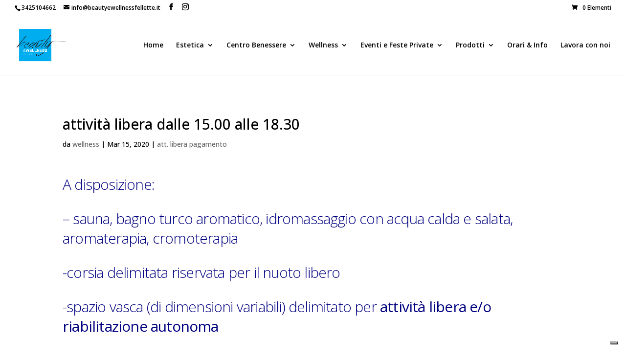

--- FILE ---
content_type: application/javascript; charset=utf-8
request_url: https://cs.iubenda.com/cookie-solution/confs/js/56888084.js
body_size: -292
content:
_iub.csRC = { showBranding: false, publicId: '8e2f825c-6db6-11ee-8bfc-5ad8d8c564c0', floatingGroup: false };
_iub.csEnabled = true;
_iub.csPurposes = [4,3,1,5];
_iub.cpUpd = 1763482589;
_iub.csT = 0.025;
_iub.googleConsentModeV2 = true;
_iub.totalNumberOfProviders = 10;
